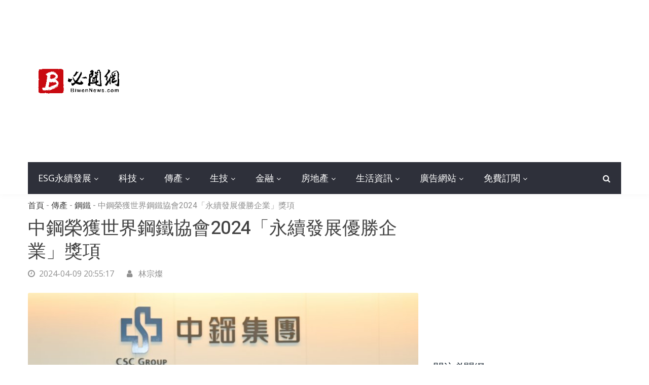

--- FILE ---
content_type: text/html; charset=UTF-8
request_url: https://www.biwennews.com/story.php?post_id=13130
body_size: 7806
content:
<!DOCTYPE html>
<html class="html" lang="zh-tw">
<head>
    <meta charset="utf-8">
    <meta http-equiv="X-UA-Compatible" content="IE=edge">
    <meta name="viewport" content="width=device-width, initial-scale=1">
    <title>中鋼榮獲世界鋼鐵協會2024「永續發展優勝企業」獎項 | 必聞網</title>
<meta name="description" content="為肯定全球鋼鐵企業於經濟、環境、社會等ESG面向創造及帶動永續發展價值，世界鋼鐵協會(World Steel Association, worldsteel)於台灣時間今(9)日晚間發布獲選2024「永續發展優勝企業」的11家會員企業名單，中鋼繼2019年首次得獎後再次脫穎而出，榮獲worldste | 必聞網" />
<meta property="og:title" content="中鋼榮獲世界鋼鐵協會2024「永續發展優勝企業」獎項 | 必聞網"/>
<meta property="og:site_name" content="必聞網"/>
<meta property="og:description" content="為肯定全球鋼鐵企業於經濟、環境、社會等ESG面向創造及帶動永續發展價值，世界鋼鐵協會(World Steel Association, worldsteel)於台灣時間今(9)日晚間發布獲選2024「永續發展優勝企業」的11家會員企業名單，中鋼繼2019年首次得獎後再次脫穎而出，榮獲worldste | 必聞網"/>
<meta property="og:type" content="website"/>
<meta property="og:url" content="https://www.biwennews.com/story.php?post_id=13130"/>
<meta property="og:image" content="https://cp.biwennews.com/photo/2024&#x2F;04&#x2F;10/800x600/13130-1712679029.jpg"/>
<meta property="og:image:type" content="image/jpeg" />
<meta property="og:image:width" content="800" />
<meta property="og:image:height" content="600" />
<meta property="fb:app_id" content="2263942523827005"/>
<meta http-equiv='cache-control' content='no-cache'>
<meta http-equiv='expires' content='0'>
<meta http-equiv='pragma' content='no-cache'>
<link rel="canonical" href="https://www.biwennews.com/story.php?post_id=13130"/>
    <!-- Google fonts -->
    <link href="https://fonts.googleapis.com/css?family=Heebo:100,300,400,500,700,800,900" rel="stylesheet">
    <link href="https://fonts.googleapis.com/css?family=Open+Sans:300,300i,400,400i,600,700,800" rel="stylesheet">

    <!-- inject:css -->
    <link rel="stylesheet" href="vendor/bootstrap/css/bootstrap.min.css">
    <link rel="stylesheet" href="vendor/owl.carousel2/owl.carousel.min.css">
    <link rel="stylesheet" href="vendor/owl.carousel2/owl.theme.default.css">
    <link rel="stylesheet" href="vendor/magnific-popup/magnific-popup.css">
    <link rel="stylesheet" href="vendor/custom-icon/style.css">
    <link rel="stylesheet" href="vendor/animate.css">
    <link rel="stylesheet" href="vendor/font-awesome/css/font-awesome.min.css">
    <link rel="stylesheet" href="css/newstoday.min.css">
    <!-- endinject -->

    <!-- inject:head:js -->
    <script src="vendor/modernizr-2.8.3.min.js"></script>
    <!-- endinject -->
<!-- Google Tag Manager -->
<script>(function(w,d,s,l,i){w[l]=w[l]||[];w[l].push({'gtm.start':
new Date().getTime(),event:'gtm.js'});var f=d.getElementsByTagName(s)[0],
j=d.createElement(s),dl=l!='dataLayer'?'&l='+l:'';j.async=true;j.src=
'https://www.googletagmanager.com/gtm.js?id='+i+dl;f.parentNode.insertBefore(j,f);
})(window,document,'script','dataLayer','GTM-5L9496R');</script>
<!-- End Google Tag Manager --></head>
<body>
<!-- Google Tag Manager (noscript) -->
<noscript><iframe src="https://www.googletagmanager.com/ns.html?id=GTM-5L9496R"
height="0" width="0" style="display:none;visibility:hidden"></iframe></noscript>
<!-- End Google Tag Manager (noscript) -->    <header class="header header--style-one">
        <div class="header__logo has-banner u-padding-tb-20">
            <div class="container">
                <div class="row u-flex--item-center">
                    <div class="col-md-3">
                        <div class="site-logo site-logo--alt">
                            <a href="https://www.biwennews.com/"><img src="images/logo.png" alt="必聞網" title="必聞網"></a>
                        </div>
                    </div>
                    <div class="col-md-9 d-none d-md-block">
                        <div class="header__banner">
                                <script async src="//pagead2.googlesyndication.com/pagead/js/adsbygoogle.js"></script>
<!-- Content Responsive -->
<ins class="adsbygoogle"
     style="display:block"
     data-ad-client="ca-pub-6243631281175197"
     data-ad-slot="9701780665"
     data-ad-format="auto"
     data-full-width-responsive="true"></ins>
<script>
(adsbygoogle = window.adsbygoogle || []).push({});
</script>                        </div>
                    </div>
                </div>
            </div>
        </div>

        <div class="main-nav">
            <div class="container">
                <div class="dark-bg">
                    <div class="row u-flex--item-center">
                        <div class="col-md-11 col-6">
                            <nav class="header__nav text-left has-bg d-none d-lg-block">
                                <ul>
                                    <li class="has-dropdown"><a href="/list.php?cate_id=7">ESG永續發展</a>
                                        <ul class="menu-dropdown">
                                             <li><a href="/list.php?subcate_id=34">科技</a></li>
                                             <li><a href="/list.php?subcate_id=35">金融</a></li>
                                             <li><a href="/list.php?subcate_id=36">傳產</a></li>
                                             <li><a href="/list.php?subcate_id=37">營建</a></li>
                                             <li><a href="/list.php?subcate_id=38">其他</a></li>
                                        </ul>
                                    </li>
									
                                    <li class="has-dropdown"><a href="/list.php?cate_id=1">科技</a>
                                        <ul class="menu-dropdown">
                                             <li><a href="/list.php?subcate_id=1">半導體</a></li>
                                             <li><a href="/list.php?subcate_id=2">電子代工</a></li>
                                             <li><a href="/list.php?subcate_id=3">零組件</a></li>
                                             <li><a href="/list.php?subcate_id=4">電腦周邊</a></li>
                                             <li><a href="/list.php?subcate_id=20">電信網通</a></li>
                                             <li><a href="/list.php?subcate_id=5">其他</a></li>
                                        </ul>
                                    </li>
									
                                    <li class="has-dropdown"><a href="/list.php?cate_id=2">傳產</a>
                                        <ul class="menu-dropdown">
                                             <li><a href="/list.php?subcate_id=6">塑化</a></li>
                                             <li><a href="/list.php?subcate_id=7">紡織</a></li>
                                             <li><a href="/list.php?subcate_id=8">鋼鐵</a></li>
                                             <li><a href="/list.php?subcate_id=9">航太運輸</a></li>
                                             <li><a href="/list.php?subcate_id=10">電機</a></li>
                                             <li><a href="/list.php?subcate_id=11">食品</a></li>
                                             <li><a href="/list.php?subcate_id=12">其他</a></li>
                                        </ul>
                                    </li>


                                    <li class="has-dropdown"><a href="/list.php?cate_id=3">生技</a>
                                        <ul class="menu-dropdown">
                                             <li><a href="/list.php?subcate_id=13">新藥</a></li>
                                             <li><a href="/list.php?subcate_id=14">學名藥</a></li>
                                             <li><a href="/list.php?subcate_id=21">農業</a></li>
                                             <li><a href="/list.php?subcate_id=22">保健</a></li>
                                             <li><a href="/list.php?subcate_id=15">其他</a></li>
                                        </ul>
                                    </li>


                                    <li class="has-dropdown"><a href="/list.php?cate_id=4">金融</a>
                                        <ul class="menu-dropdown">
                                             <li><a href="/list.php?subcate_id=16">銀行</a></li>
                                             <li><a href="/list.php?subcate_id=17">金控</a></li>
                                             <li><a href="/list.php?subcate_id=18">保險</a></li>
                                             <li><a href="/list.php?subcate_id=23">股市</a></li>
                                             <li><a href="/list.php?subcate_id=24">期貨</a></li>
                                             <li><a href="/list.php?subcate_id=25">基金</a></li>
                                             <li><a href="/list.php?subcate_id=19">其他</a></li>
                                        </ul>
                                    </li>


                                    <li class="has-dropdown"><a href="/list.php?cate_id=5">房地產</a>
                                        <ul class="menu-dropdown">
                                             <li><a href="/list.php?subcate_id=26">建商</a></li>
                                             <li><a href="/list.php?subcate_id=27">仲介商</a></li>
                                             <li><a href="/list.php?subcate_id=28">代銷</a></li>
                                        </ul>
                                    </li>
                                    
                                    <li class="has-dropdown"><a href="/list.php?cate_id=6">生活資訊</a>
                                        <ul class="menu-dropdown">
                                             <li><a href="/list.php?subcate_id=29">3C</a></li>
                                             <li><a href="/list.php?subcate_id=30">美食</a></li>
                                             <li><a href="/list.php?subcate_id=31">展覽活動</a></li>
                                             <li><a href="/list.php?subcate_id=33">運動賽事</a></li>
                                             <li><a href="/list.php?subcate_id=32">其他</a></li>
                                        </ul>
                                    </li>

                                    <li class="has-dropdown"><a href="#">廣告網站</a>
                                        <ul class="menu-dropdown">
                                             <li><a href="https://www.cathaylist.com.tw/" target="_blank">免費廣告</a></li>
											 <li><a href="https://whojustcallme.com/tw/" target="_blank">查詢電話</a></li>
                                             <li><a href="https://hiqna.com" target="_blank">問題解答</a></li>
                                             <li><a href="https://www.ezchance.com.tw">借錢網</a></li>
                                             <li><a href="https://www.102like.com/" target="_blank">分享文</a></li>
                                             <li><a href="https://www.pocar.com.tw" target="_blank">買車賣車</a></li>
                                             <li><a href="https://www.ezwo.tw" target="_blank">購屋網</a></li>
                                        </ul>
                                    </li>
                                    <li class="has-dropdown"><a href="/subscribe.php">免費訂閱</a>
                                        <ul class="menu-dropdown">
                                             <li><a rel="nofollow" target="_blank" href="https://line.me/R/ti/p/%40zre4444j">LINE</a></li>
                                             <li><a rel="nofollow" target="_blank" href="https://www.facebook.com/biwennews/">Facebook</a></li>
                                             <li><a href="/subscribe.php">Email電子報</a></li>
                                        </ul>									
                                    </li>
                                </ul>
                            </nav>
                            <button id="JS-openButton" class="cursor-pointer header__menubar header__menubar-light d-lg-none d-xl-none"><i class="ico-bar"></i></button>
                        </div>

                        <div class="col-md-1 col-6">
                            <div class="header__search">
                                <button class="header__search__btn JS-search-trigger"><i class="fa fa-search"></i></button>
                            </div>
                            <!--header search area -->
                            <div class="header__search__form">
                                <div class="header__search__inner">
                                    <button class="close-btn JS-form-close"><i class="ico-close"></i></button>
                                    <form class="header__search__form-wrapper" action="https://www.biwennews.com/search.php" method="get" enctype="application/x-www-form-urlencoded" name="keyform1" id="keyform1">
                                        <button class="search-action" type="submit"><span class="ico-search"></span></button>
                                        <input class="search-input" placeholder="請在此輸入想要搜尋的關鍵字" type="text" name="keyword" id="keyword">
                                    </form>
                                </div>
                            </div><!--// header search area end-->
                        </div>
                    </div>
                </div>
            </div>
        </div>
    </header>    <!-- Mobile menu area start -->
        <div class="mobile-menu-area">
        <div class="btn-wrap">
            <button  id="JS-closeButton"><i class="ico-close"></i></button>
        </div>
        <div class="search-form">
            <form action="https://www.biwennews.com/search.php" method="get" enctype="application/x-www-form-urlencoded" name="keyform2" id="keyform2">
                <input placeholder="輸入關鍵字" type="text" name="keyword" id="keyword">
                <button type="submit"><i class="ico-search"></i></button>
            </form>
        </div>
        <nav class="mobile-menu">
            <ul>
<li><a class="no-child" href="">首頁</a></li>
<li><a class="no-child" href="/subscribe.php">免費訂閱</a></li>
<li><a class="no-child" rel="nofollow" target="_blank" href="https://line.me/R/ti/p/%40zre4444j">LINE</a></li>
<li><a class="no-child" rel="nofollow" target="_blank" href="https://www.facebook.com/biwennews/">FB</a></li>
                <li><a class="collapsed has-child" data-toggle="collapse" aria-expanded="true"  href="#cat-col-1">ESG永續發展</a>
                    <ul id="cat-col-2" class="collapse" aria-expanded="true">
                                             <li><a href="/list.php?subcate_id=34">科技</a></li>
                                             <li><a href="/list.php?subcate_id=35">金融</a></li>
                                             <li><a href="/list.php?subcate_id=36">傳產</a></li>
                                             <li><a href="/list.php?subcate_id=37">營建</a></li>
                                             <li><a href="/list.php?subcate_id=38">其他</a></li>
                    </ul>
                </li>
                <li><a class="collapsed has-child" data-toggle="collapse" aria-expanded="true"  href="#cat-col-2">科技</a>
                    <ul id="cat-col-1" class="collapse" aria-expanded="true">
                                             <li><a href="/list.php?subcate_id=1">半導體</a></li>
                                             <li><a href="/list.php?subcate_id=2">電子代工</a></li>
                                             <li><a href="/list.php?subcate_id=3">零組件</a></li>
                                             <li><a href="/list.php?subcate_id=4">電腦周邊</a></li>
                                             <li><a href="/list.php?subcate_id=20">電信網通</a></li>
                                             <li><a href="/list.php?subcate_id=5">其他</a></li>
                    </ul>
                </li>
                <li><a class="collapsed has-child" data-toggle="collapse" aria-expanded="true"  href="#cat-col-3">傳產</a>
                    <ul id="cat-col-2" class="collapse" aria-expanded="true">
                                             <li><a href="/list.php?subcate_id=6">塑化</a></li>
                                             <li><a href="/list.php?subcate_id=7">紡織</a></li>
                                             <li><a href="/list.php?subcate_id=8">鋼鐵</a></li>
                                             <li><a href="/list.php?subcate_id=9">航太運輸</a></li>
                                             <li><a href="/list.php?subcate_id=10">電機</a></li>
                                             <li><a href="/list.php?subcate_id=11">食品</a></li>
                                             <li><a href="/list.php?subcate_id=12">其他</a></li>
                    </ul>
                </li>
                <li><a class="collapsed has-child" data-toggle="collapse" aria-expanded="true"  href="#cat-col-4">生技</a>
                    <ul id="cat-col-3" class="collapse" aria-expanded="true">
                                             <li><a href="/list.php?subcate_id=13">新藥</a></li>
                                             <li><a href="/list.php?subcate_id=14">學名藥</a></li>
                                             <li><a href="/list.php?subcate_id=21">農業</a></li>
                                             <li><a href="/list.php?subcate_id=22">保健</a></li>
                                             <li><a href="/list.php?subcate_id=15">其他</a></li>
                    </ul>
                </li>
                <li><a class="collapsed has-child" data-toggle="collapse" aria-expanded="true"  href="#cat-col-5">金融</a>
                    <ul id="cat-col-4" class="collapse" aria-expanded="true">
                                             <li><a href="/list.php?subcate_id=16">銀行</a></li>
                                             <li><a href="/list.php?subcate_id=17">金控</a></li>
                                             <li><a href="/list.php?subcate_id=18">保險</a></li>
                                             <li><a href="/list.php?subcate_id=23">股市</a></li>
                                             <li><a href="/list.php?subcate_id=24">期貨</a></li>
                                             <li><a href="/list.php?subcate_id=25">基金</a></li>
                                             <li><a href="/list.php?subcate_id=19">其他</a></li>
                    </ul>
                </li>
                <li><a class="collapsed has-child" data-toggle="collapse" aria-expanded="true"  href="#cat-col-6">房地產</a>
                    <ul id="cat-col-5" class="collapse" aria-expanded="true">
                                             <li><a href="/list.php?subcate_id=26">建商</a></li>
                                             <li><a href="/list.php?subcate_id=27">仲介商</a></li>
                                             <li><a href="/list.php?subcate_id=28">代銷</a></li>
                    </ul>
                </li>
                <li><a class="collapsed has-child" data-toggle="collapse" aria-expanded="true"  href="#cat-col-7">生活資訊</a>
                    <ul id="cat-col-6" class="collapse" aria-expanded="true">
                                             <li><a href="/list.php?subcate_id=29">3C</a></li>
                                             <li><a href="/list.php?subcate_id=30">美食</a></li>
                                             <li><a href="/list.php?subcate_id=31">展覽活動</a></li>
                                             <li><a href="/list.php?subcate_id=33">運動賽事</a></li>
                                             <li><a href="/list.php?subcate_id=32">其他</a></li>
                    </ul>
                </li>                
                <li><a class="collapsed has-child" data-toggle="collapse" aria-expanded="true"  href="#cat-col-8">廣告網站</a>
                    <ul id="cat-col-7" class="collapse" aria-expanded="true">
                                             <li><a href="https://www.cathaylist.com.tw/" target="_blank">免費廣告</a></li>
											 <li><a href="https://whojustcallme.com/tw/" target="_blank">查詢電話</a></li>
                                             <li><a href="https://hiqna.com" target="_blank">問題解答</a></li>
                                             <li><a href="https://www.ezchance.com.tw">借錢網</a></li>
                                             <li><a href="https://www.102like.com/" target="_blank">分享文</a></li>
                                             <li><a href="https://www.pocar.com.tw" target="_blank">買車賣車</a></li>
                                             <li><a href="https://www.ezwo.tw" target="_blank">購屋網</a></li>
                    </ul>
                </li>                
            </ul>
        </nav>

    </div><!--// Mobile menu area end -->
    <section class="has-sidebar u-padding-t-50 u-padding-b-80">
        <div class="container">
            <div class="row" data-sticky_parent>

                <div class="col-lg-8 content-wrapper">
                    <div data-sticky_column>
                        <div class="m-post-content m-post-content--tok">
                            <div class="post-top">
                                <div class="breadcrumbs u-margin-b-10">
                                    <span>
                                      <a href="https://www.biwennews.com/">首頁</a>
                                    </span>
                                    <span class="separetor">-</span>
                                    <span><a href="https://www.biwennews.com/list.php?cate_id=2">傳產</a></span>
                                    <span class="separetor">-</span>
                                    <span><a href="https://www.biwennews.com/list.php?subcate_id=8">鋼鐵</a></span>
                                    <span class="separetor">-</span>
                                    <span class="current">中鋼榮獲世界鋼鐵協會2024「永續發展優勝企業」獎項</span>
                                </div>
                                <h1 class="post-title">中鋼榮獲世界鋼鐵協會2024「永續發展優勝企業」獎項</h1>
                                <div class="post-meta">
                                    <div class="item">
                                        <time datetime="2024-04-09 20:55:17"><i class="fa fa-clock-o"></i>2024-04-09 20:55:17</time> 
                                    </div>
                                    <div class="item">
                                        <ul class="categories">
                                            <li><i class="fa fa-user"></i> 林宗燦</li>
                                        </ul>
                                    </div>

                                </div>
                            </div>

                            <div class="entry-content">
<p><img class="u-radius-3 img-block" src="https://cp.biwennews.com/photo/2024&#x2F;04&#x2F;10/800x600/13130-1712679029.jpg" alt="中鋼榮獲世界鋼鐵協會2024「永續發展優勝企業」獎項。（中鋼提供）">
<small>中鋼榮獲世界鋼鐵協會2024「永續發展優勝企業」獎項。（中鋼提供）</small>
</p> 
<div>                          
<p style="text-align:justify;"><span style="color:black;">為肯定全球鋼鐵企業於經濟、環境、社會等ESG面向創造及帶動永續發展價值，</span><span style="background-color:white;color:black;">世界鋼鐵協會(World Steel Association, worldsteel)於台灣時間今(9)日晚間發布獲選2024「永續發展優勝企業」的11家會員企業名單，中</span><span style="color:black;">鋼繼2019年首次得獎後再次脫穎而出，榮獲worldsteel授予此項最高榮譽獎項，顯示中鋼多年來推動ESG工作的優異成果獲得國際具公信力組織的極大讚賞及肯定，並與同得殊榮的韓國POSCO、日本JFE 、印度Tata 鋼鐵等亞洲鋼廠齊名，列為國際級的先進永續鋼廠。</span></p><p style="text-align:justify;"><span style="color:black;">worldsteel由世界各國的鋼鐵企業、鋼鐵產業公協會和鋼鐵研究機構等上百位會員所組成，為規模最大、最活躍的產業協會之一，不僅在全球鋼鐵產業中發揮領導作用，也針對會員企業在經濟、環境、社會等永續發展等面向的績效表現，評選出優異鋼廠，並頒予「永續發展優勝企業」獎項，藉此鼓勵全球鋼鐵同業彼此砥礪精進，在永續發展領域和鋼鐵事業經營中不斷突破與成長。</span></p><p style="text-align:justify;"><span style="color:black;">隨著碳有價時代的來臨，中鋼早於2006年依據國際標準ISO14064溫室氣體盤查作業執行組織型碳盤查，除了定期揭露經公正第三方查證之碳盤查資訊外，也</span>持續精進降低碳排技術，使國內下游客戶可就近採購高品質且低碳排的鋼品。另外，中鋼在既有產品成本計算系統下，再建置產品排碳強度系統，該系統不但能自動計算個別產品訂單的最低排碳產製路徑，也利於客戶詢單或下單時掌握每批鋼品訂單的碳排強度。</p><p style="text-align:justify;">中鋼面對2050碳中和挑戰，與世界頂尖鋼鐵領域工程顧問公司交流及對標日本JFE、Nippon Steel、韓國POSCO等國際指標鋼廠後，制定「短程減碳，中、長程先低碳再零碳」的多元減碳路徑，並以2018年為基準年訂出「2025年減碳7％、2030年減碳25％，2050年達成碳中和」的各階段減碳目標。</p><p style="text-align:justify;">此外，中鋼近年除了加大力度推動碳中和短程路徑的減碳工作，並增加使用再生能源外，也整合產官學研資源，投入中長程路徑所需的鋼化聯產、高爐添加還原鐵取代部分鐵礦、高爐噴吹富氫氣體取代部分噴煤、增用廢鋼，以及氫能冶金等創新前瞻技術研發，以儲備累積未來鋼鐵製程所需要的技術能量。</p><p style="text-align:justify;">中鋼深刻體會僅銷售低碳鋼材予客戶仍不足以因應全球低碳浪潮，惟有全力推動鋼鐵產業低碳轉型，才能和客戶一同順應競爭環境。中鋼去年運用自身減碳技術，搭配碳權抵減碳排方式產出首批150噸符合碳中和宣告的線材產品，交付下游客戶加工成六角螺絲，率先為臺灣鋼鐵產業低碳價值鏈邁出一大步。</p><p style="text-align:justify;">中鋼更成立碳管理輔導團隊，發揮「價值共創」精神協助下游客戶建立碳盤查能力、找出製程排碳熱點及量身訂做減碳方案，去年共協助22家業者輔導，創造節電潛力達 868萬度/年，總減碳潛力達4,443公噸/年的卓越績效。</p><p style="text-align:justify;">中鋼近年來發揮自身減碳經驗，創造外部減碳影響力，由內而外的積極減碳行動及多項優異實績，經worldsteel評價為最突出會員企業之一，入圍steelie award生命週期評價卓越成就獎，並獲授予2024「永續發展優勝企業」殊榮。面對全球鋼市競爭態勢，中鋼持續落實「高值化精緻鋼廠」及「發展綠能產業」經營雙主軸及推動「低碳轉型」、「數位轉型」、「供應鏈轉型」三大轉型行動，不追求生產更多鋼鐵，而創造鋼鐵最大價值，並攜手上下游業者，共同為建構臺灣鋼鐵產業永續韌性目標努力邁進。</p></div>

                            </div>



<div class="posts-box3 u-margin-t-40">
                            <div class="posts-box3__top no-pad">
                                <h4 class="posts-box3__top__title font-weight-normal"><span>訂閱必聞電子報</span></h4>
                            </div>

                            <div class="comment-form no-pad">
                                    <form action="subscribe.php" method="post" class="row">
                                    <div class="col-md-12">
                                        <div class="form-group">
                                    <input type="email" name="email" id="email" placeholder="請填入Email" required="required">
                                    <input type="text" class="hidden" id="url" name="url" value="" />
                                    <button type="submit"><i class="fa fa-paper-plane"></i> 訂閱</button>
                                        </div>
                                    </div>
                                </form>                            </div>

                        </div>






                            <div class="post-share-alt u-margin-t-40">
<div id="fb-root"></div>
<script>(function(d, s, id) {
  var js, fjs = d.getElementsByTagName(s)[0];
  if (d.getElementById(id)) return;
  js = d.createElement(s); js.id = id;
  js.src = 'https://connect.facebook.net/zh_TW/sdk.js#xfbml=1&version=v3.2&appId=2263942523827005&autoLogAppEvents=1';
  fjs.parentNode.insertBefore(js, fjs);
}(document, 'script', 'facebook-jssdk'));</script>


<div class="fb-like" data-href="https://www.biwennews.com/story.php?post_id=13130" data-layout="standard" data-action="like" data-size="small" data-show-faces="false" data-share="false"></div>
                            </div>
<br/>
<div class="fb-share-button" data-href="https://www.biwennews.com/story.php?post_id=13130" data-layout="button_count" data-size="small" data-mobile-iframe="true"><a target="_blank" href="https://www.facebook.com/sharer/sharer.php?u=https%3A%2F%2Fwww.biwennews.com%2Fstory.php%3Fpost_id%3D13130&amp;src=sdkpreparse" class="fb-xfbml-parse-ignore">分享</a>
</div>
<div style="padding:20px;"><span><a rel="nofollow" href="https://line.me/R/ti/p/%40zre4444j" target="_blank"><img height="36" border="0" alt="加入必聞網好友" src="https://www.biwennews.com/images/line_at.png"></a></span> <span><a rel="nofollow" href="https://www.facebook.com/biwennews/" target="_blank"><img height="36" border="0" alt="必聞網紛絲頁" src="https://www.biwennews.com/images/fb_at.png"></a></span></div>

                            <div class="post-tags-alt u-margin-t-40">
                                <h6>標籤:</h6>
                                <div class="tags-wrap">
<a class="cat-world" href="tags.php?keyword=中鋼"><i class="fa fa-tag" aria-hidden="true"></i>中鋼</a>
                                </div>
                            </div>
                        </div>

                        <div class="posts-box3 has-cat has-load-more u-margin-t-40">
                            <div class="posts-box3__top no-pad">
                                <h4 class="posts-box3__top__title font-weight-normal"><span>新聞留言板</span></h4>
                            </div>

                            <div class="comments-box no-pad">
<div class="fb-comments" data-href="https://www.biwennews.com/story.php?post_id=13130" data-width="680" data-numposts="10"></div>
                            </div>                                               
</div>
                         
                        
                        
                        
                        
                    </div>
                </div>
    <div class="col-lg-4 sidebar sidebar--right u-md-down-margin-t-40">
                    <div class="sidebar__inner" data-sticky_column>
                        <div class="widget widget--transparent-box img-banner">
                            <figure>
                                <script async src="//pagead2.googlesyndication.com/pagead/js/adsbygoogle.js"></script>
<!-- Content Responsive -->
<ins class="adsbygoogle"
     style="display:block"
     data-ad-client="ca-pub-6243631281175197"
     data-ad-slot="9701780665"
     data-ad-format="auto"
     data-full-width-responsive="true"></ins>
<script>
(adsbygoogle = window.adsbygoogle || []).push({});
</script>                            </figure>
                        </div>

                        <div class="widget widget--transparent-box">
                            <div class="widget__title">
                                <h4>關注必聞網</h4>
                            </div>
                            <div class="social-connect">
                                <ul class="social--redius social--color">
                                    <li><a class="social__facebook" href="https://www.facebook.com/biwennews/"><i class="fa fa-facebook"></i></a></li>
                                </ul>
                            </div>
                        </div>

                        <div class="widget widget--transparent-box categories-collapse">
    <script async src="//pagead2.googlesyndication.com/pagead/js/adsbygoogle.js"></script>
<!-- Content Responsive -->
<ins class="adsbygoogle"
     style="display:block"
     data-ad-client="ca-pub-6243631281175197"
     data-ad-slot="9701780665"
     data-ad-format="auto"
     data-full-width-responsive="true"></ins>
<script>
(adsbygoogle = window.adsbygoogle || []).push({});
</script>                    </div>
                    </div>
                </div>                
            </div>
        </div>
    </section>


            <footer class="footer">
        <div class="footer__end footer__end--dark">
            <div class="container">
                <nav class="footer__nav">
                    <ul>
                        <li><a href="https://www.biwennews.com/subscribe.php">免費訂閱電子報</a></li>
                        <li><a href="https://www.biwennews.com/about_us.php">關於必聞網</a></li>
                        <li><a href="https://www.biwennews.com/contact.php">新聞授權</a></li>
                        <li><a href="https://www.biwennews.com/privacy.php">隱私權政策</a></li>
                        <li><a href="https://www.biwennews.com/terms.php">服務條款</a></li>
                        <li><a href="https://www.biwennews.com/contact.php">聯絡我們</a></li>
                    </ul>
                </nav>
                <div class="footer__copyright u-padding-t-15">
                    <p class="u-font13">© 2018 - 2026 必聞網-台灣財經新聞網站</p>
                </div>
            </div>
        </div>
    </footer>
    <!-- inject:js -->
    <script src="vendor/jquery/jquery-1.12.0.min.js"></script>
    <script src="vendor/bootstrap/js/popper.min.js"></script>
    <script src="vendor/bootstrap/js/bootstrap.min.js"></script>
    <script src="vendor/owl.carousel2/owl.carousel.min.js"></script>
    <script src="vendor/sticky-kit/jquery.sticky-kit.js"></script>
    <script src="vendor/flexMenu-master/flexmenu.min.js"></script>
    <script src="vendor/magnific-popup/jquery.magnific-popup.min.js"></script>
    <script src="vendor/nicescroll-master/jquery.nicescroll.min.js"></script>
    <script src="js/newstoday.js"></script>
    <!-- endinject -->
<script defer src="https://static.cloudflareinsights.com/beacon.min.js/vcd15cbe7772f49c399c6a5babf22c1241717689176015" integrity="sha512-ZpsOmlRQV6y907TI0dKBHq9Md29nnaEIPlkf84rnaERnq6zvWvPUqr2ft8M1aS28oN72PdrCzSjY4U6VaAw1EQ==" data-cf-beacon='{"version":"2024.11.0","token":"027166fbf1f64e31be96536e319afb93","r":1,"server_timing":{"name":{"cfCacheStatus":true,"cfEdge":true,"cfExtPri":true,"cfL4":true,"cfOrigin":true,"cfSpeedBrain":true},"location_startswith":null}}' crossorigin="anonymous"></script>
</body>
</html>


--- FILE ---
content_type: text/html; charset=utf-8
request_url: https://www.google.com/recaptcha/api2/aframe
body_size: 267
content:
<!DOCTYPE HTML><html><head><meta http-equiv="content-type" content="text/html; charset=UTF-8"></head><body><script nonce="ST1yLl4brD8iNVzQwniW2A">/** Anti-fraud and anti-abuse applications only. See google.com/recaptcha */ try{var clients={'sodar':'https://pagead2.googlesyndication.com/pagead/sodar?'};window.addEventListener("message",function(a){try{if(a.source===window.parent){var b=JSON.parse(a.data);var c=clients[b['id']];if(c){var d=document.createElement('img');d.src=c+b['params']+'&rc='+(localStorage.getItem("rc::a")?sessionStorage.getItem("rc::b"):"");window.document.body.appendChild(d);sessionStorage.setItem("rc::e",parseInt(sessionStorage.getItem("rc::e")||0)+1);localStorage.setItem("rc::h",'1768634266706');}}}catch(b){}});window.parent.postMessage("_grecaptcha_ready", "*");}catch(b){}</script></body></html>